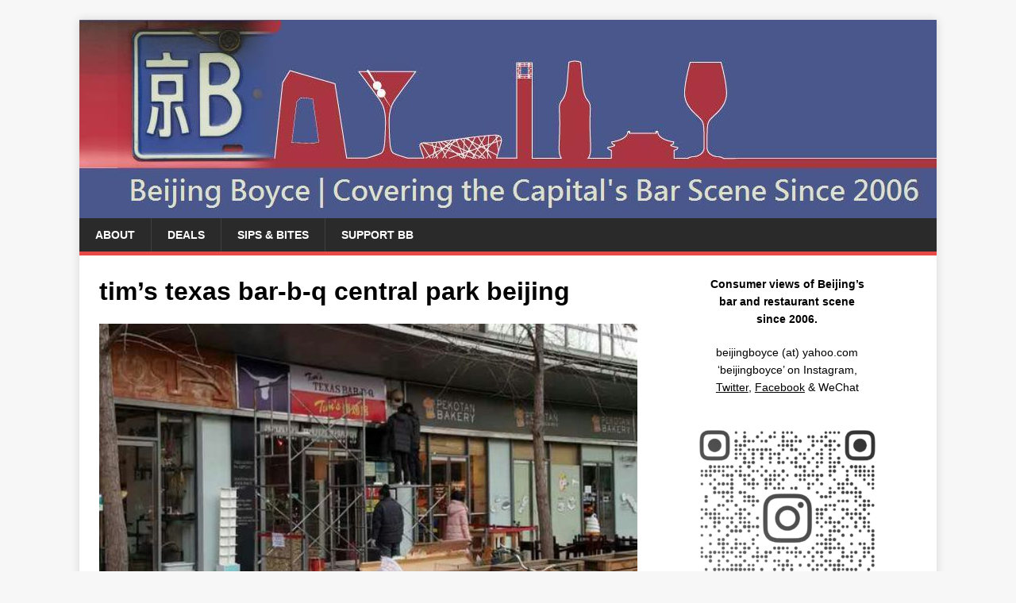

--- FILE ---
content_type: text/html; charset=UTF-8
request_url: http://beijingboyce.com/2016/02/02/sips-bites-bungalow-ramo-chao-orchid-flo-en-vain-and-tims/tims-texas-bar-b-q-central-park-beijing/
body_size: 11067
content:
<!DOCTYPE html><html class="no-js" lang="en-US"><head><meta charset="UTF-8"><meta name="viewport" content="width=device-width, initial-scale=1.0"><link rel="profile" href="http://gmpg.org/xfn/11" /><meta name='robots' content='index, follow, max-image-preview:large, max-snippet:-1, max-video-preview:-1' /><link media="all" href="http://beijingboyce.com/wp-content/cache/autoptimize/css/autoptimize_54e2240ec12ef1302834b5c7d57af59f.css" rel="stylesheet"><title>tim&#039;s texas bar-b-q central park beijing - Beijing Boyce</title><link rel="canonical" href="http://beijingboyce.com/2016/02/02/sips-bites-bungalow-ramo-chao-orchid-flo-en-vain-and-tims/tims-texas-bar-b-q-central-park-beijing/" /><meta property="og:locale" content="en_US" /><meta property="og:type" content="article" /><meta property="og:title" content="tim&#039;s texas bar-b-q central park beijing - Beijing Boyce" /><meta property="og:url" content="http://beijingboyce.com/2016/02/02/sips-bites-bungalow-ramo-chao-orchid-flo-en-vain-and-tims/tims-texas-bar-b-q-central-park-beijing/" /><meta property="og:site_name" content="Beijing Boyce" /><meta property="article:publisher" content="http://facebook.com/beijing.boyce" /><meta property="og:image" content="http://beijingboyce.com/2016/02/02/sips-bites-bungalow-ramo-chao-orchid-flo-en-vain-and-tims/tims-texas-bar-b-q-central-park-beijing" /><meta property="og:image:width" content="560" /><meta property="og:image:height" content="363" /><meta property="og:image:type" content="image/jpeg" /><meta name="twitter:card" content="summary_large_image" /><meta name="twitter:site" content="@beijingboyce" /> <script type="application/ld+json" class="yoast-schema-graph">{"@context":"https://schema.org","@graph":[{"@type":"WebPage","@id":"http://beijingboyce.com/2016/02/02/sips-bites-bungalow-ramo-chao-orchid-flo-en-vain-and-tims/tims-texas-bar-b-q-central-park-beijing/","url":"http://beijingboyce.com/2016/02/02/sips-bites-bungalow-ramo-chao-orchid-flo-en-vain-and-tims/tims-texas-bar-b-q-central-park-beijing/","name":"tim's texas bar-b-q central park beijing - Beijing Boyce","isPartOf":{"@id":"http://beijingboyce.com/#website"},"primaryImageOfPage":{"@id":"http://beijingboyce.com/2016/02/02/sips-bites-bungalow-ramo-chao-orchid-flo-en-vain-and-tims/tims-texas-bar-b-q-central-park-beijing/#primaryimage"},"image":{"@id":"http://beijingboyce.com/2016/02/02/sips-bites-bungalow-ramo-chao-orchid-flo-en-vain-and-tims/tims-texas-bar-b-q-central-park-beijing/#primaryimage"},"thumbnailUrl":"http://beijingboyce.com/wp-content/uploads/2016/02/tims-texas-bar-b-q-central-park-beijing.jpg","datePublished":"2016-02-02T09:05:53+00:00","breadcrumb":{"@id":"http://beijingboyce.com/2016/02/02/sips-bites-bungalow-ramo-chao-orchid-flo-en-vain-and-tims/tims-texas-bar-b-q-central-park-beijing/#breadcrumb"},"inLanguage":"en-US","potentialAction":[{"@type":"ReadAction","target":["http://beijingboyce.com/2016/02/02/sips-bites-bungalow-ramo-chao-orchid-flo-en-vain-and-tims/tims-texas-bar-b-q-central-park-beijing/"]}]},{"@type":"ImageObject","inLanguage":"en-US","@id":"http://beijingboyce.com/2016/02/02/sips-bites-bungalow-ramo-chao-orchid-flo-en-vain-and-tims/tims-texas-bar-b-q-central-park-beijing/#primaryimage","url":"http://beijingboyce.com/wp-content/uploads/2016/02/tims-texas-bar-b-q-central-park-beijing.jpg","contentUrl":"http://beijingboyce.com/wp-content/uploads/2016/02/tims-texas-bar-b-q-central-park-beijing.jpg","width":560,"height":363},{"@type":"BreadcrumbList","@id":"http://beijingboyce.com/2016/02/02/sips-bites-bungalow-ramo-chao-orchid-flo-en-vain-and-tims/tims-texas-bar-b-q-central-park-beijing/#breadcrumb","itemListElement":[{"@type":"ListItem","position":1,"name":"Home","item":"http://beijingboyce.com/"},{"@type":"ListItem","position":2,"name":"Sips &#038; Bites | Bungalow, Ramo, CHAO, Orchid, Flo, En Vain and Tim&#8217;s","item":"http://beijingboyce.com/2016/02/02/sips-bites-bungalow-ramo-chao-orchid-flo-en-vain-and-tims/"},{"@type":"ListItem","position":3,"name":"tim&#8217;s texas bar-b-q central park beijing"}]},{"@type":"WebSite","@id":"http://beijingboyce.com/#website","url":"http://beijingboyce.com/","name":"Beijing Boyce","description":"Bar &amp; Restaurant Coverage Since 2006","potentialAction":[{"@type":"SearchAction","target":{"@type":"EntryPoint","urlTemplate":"http://beijingboyce.com/?s={search_term_string}"},"query-input":{"@type":"PropertyValueSpecification","valueRequired":true,"valueName":"search_term_string"}}],"inLanguage":"en-US"}]}</script> <link rel='dns-prefetch' href='//www.googletagmanager.com' /><link rel="alternate" type="application/rss+xml" title="Beijing Boyce &raquo; Feed" href="http://beijingboyce.com/feed/" /><link rel="alternate" type="application/rss+xml" title="Beijing Boyce &raquo; Comments Feed" href="http://beijingboyce.com/comments/feed/" /><link rel="alternate" type="application/rss+xml" title="Beijing Boyce &raquo; tim&#8217;s texas bar-b-q central park beijing Comments Feed" href="http://beijingboyce.com/2016/02/02/sips-bites-bungalow-ramo-chao-orchid-flo-en-vain-and-tims/tims-texas-bar-b-q-central-park-beijing/feed/" /><link rel="alternate" title="oEmbed (JSON)" type="application/json+oembed" href="http://beijingboyce.com/wp-json/oembed/1.0/embed?url=http%3A%2F%2Fbeijingboyce.com%2F2016%2F02%2F02%2Fsips-bites-bungalow-ramo-chao-orchid-flo-en-vain-and-tims%2Ftims-texas-bar-b-q-central-park-beijing%2F" /><link rel="alternate" title="oEmbed (XML)" type="text/xml+oembed" href="http://beijingboyce.com/wp-json/oembed/1.0/embed?url=http%3A%2F%2Fbeijingboyce.com%2F2016%2F02%2F02%2Fsips-bites-bungalow-ramo-chao-orchid-flo-en-vain-and-tims%2Ftims-texas-bar-b-q-central-park-beijing%2F&#038;format=xml" /><link rel='stylesheet' id='dashicons-css' href='http://beijingboyce.com/wp-includes/css/dashicons.min.css?ver=6.9' type='text/css' media='all' /> <script type="text/javascript" src="http://beijingboyce.com/wp-includes/js/jquery/jquery.min.js?ver=3.7.1" id="jquery-core-js"></script> <script type="text/javascript" src="http://beijingboyce.com/wp-includes/js/dist/dom-ready.min.js?ver=f77871ff7694fffea381" id="wp-dom-ready-js"></script> <script type="text/javascript" src="http://beijingboyce.com/wp-includes/js/dist/hooks.min.js?ver=dd5603f07f9220ed27f1" id="wp-hooks-js"></script> <script type="text/javascript" src="http://beijingboyce.com/wp-includes/js/dist/i18n.min.js?ver=c26c3dc7bed366793375" id="wp-i18n-js"></script> <script type="text/javascript" src="http://beijingboyce.com/wp-includes/js/dist/a11y.min.js?ver=cb460b4676c94bd228ed" id="wp-a11y-js"></script> <script type="text/javascript" id="wunderground-widget-js-extra">var WuWidget = {"apiKey":"3ffab52910ec1a0e","_wpnonce":"dbf1b1224a","ajaxurl":"http://beijingboyce.com/wp-admin/admin-ajax.php","is_admin":"","subdomain":"www"};
var WuWidget = {"apiKey":"3ffab52910ec1a0e","_wpnonce":"dbf1b1224a","ajaxurl":"http://beijingboyce.com/wp-admin/admin-ajax.php","is_admin":"","subdomain":"www"};
//# sourceURL=wunderground-widget-js-extra</script> <script type="text/javascript" id="quotescollection-js-extra">var quotescollectionAjax = {"ajaxUrl":"http://beijingboyce.com/wp-admin/admin-ajax.php","nonce":"7c2f054586","nextQuote":"Next quote \u00bb","loading":"Loading...","error":"Error getting quote","autoRefreshMax":"20","autoRefreshCount":"0"};
//# sourceURL=quotescollection-js-extra</script> 
 <script type="text/javascript" src="https://www.googletagmanager.com/gtag/js?id=GT-57ZVNQW" id="google_gtagjs-js" async></script> <link rel="https://api.w.org/" href="http://beijingboyce.com/wp-json/" /><link rel="alternate" title="JSON" type="application/json" href="http://beijingboyce.com/wp-json/wp/v2/media/2144" /><link rel="EditURI" type="application/rsd+xml" title="RSD" href="http://beijingboyce.com/xmlrpc.php?rsd" /><meta name="generator" content="WordPress 6.9" /><link rel='shortlink' href='http://beijingboyce.com/?p=2144' /><meta name="generator" content="Site Kit by Google 1.168.0" /> <!--[if lt IE 9]><link rel="stylesheet" href="http://beijingboyce.com/wp-content/plugins/lightweight-grid-columns/css/ie.min.css" /> <![endif]--> <!--[if lt IE 9]> <script src="http://beijingboyce.com/wp-content/themes/mh-magazine-lite/js/css3-mediaqueries.js"></script> <![endif]--><meta name="google-adsense-platform-account" content="ca-host-pub-2644536267352236"><meta name="google-adsense-platform-domain" content="sitekit.withgoogle.com"><link rel="icon" href="http://beijingboyce.com/wp-content/uploads/2015/12/cropped-boyce-license-plate-150x150.jpg" sizes="32x32" /><link rel="icon" href="http://beijingboyce.com/wp-content/uploads/2015/12/cropped-boyce-license-plate-300x300.jpg" sizes="192x192" /><link rel="apple-touch-icon" href="http://beijingboyce.com/wp-content/uploads/2015/12/cropped-boyce-license-plate-300x300.jpg" /><meta name="msapplication-TileImage" content="http://beijingboyce.com/wp-content/uploads/2015/12/cropped-boyce-license-plate-300x300.jpg" /> <script src="http://beijingboyce.com/wp-content/cache/autoptimize/js/autoptimize_6e77db0d3eed233e9d4e6fba5d6d9086.js"></script></head><body id="mh-mobile" class="attachment wp-singular attachment-template-default single single-attachment postid-2144 attachmentid-2144 attachment-jpeg wp-theme-mh-magazine-lite mh-right-sb" itemscope="itemscope" itemtype="https://schema.org/WebPage"><div class="mh-container mh-container-outer"><div class="mh-header-mobile-nav mh-clearfix"></div><header class="mh-header" itemscope="itemscope" itemtype="https://schema.org/WPHeader"><div class="mh-container mh-container-inner mh-row mh-clearfix"><div class="mh-custom-header mh-clearfix"> <a class="mh-header-image-link" href="http://beijingboyce.com/" title="Beijing Boyce" rel="home"> <img class="mh-header-image" src="http://beijingboyce.com/wp-content/uploads/2017/12/beijing-boyce-blog-skyline-banner-1080-250-1.jpg" height="250" width="1080" alt="Beijing Boyce" /> </a></div></div><div class="mh-main-nav-wrap"><nav class="mh-navigation mh-main-nav mh-container mh-container-inner mh-clearfix" itemscope="itemscope" itemtype="https://schema.org/SiteNavigationElement"><div class="menu"><ul><li class="page_item page-item-1438"><a href="http://beijingboyce.com/about/">About</a></li><li class="page_item page-item-12501"><a href="http://beijingboyce.com/deals/">Deals</a></li><li class="page_item page-item-12443"><a href="http://beijingboyce.com/sips-and-bites/">Sips &#038; Bites</a></li><li class="page_item page-item-1525"><a href="http://beijingboyce.com/support/">Support BB</a></li></ul></div></nav></div></header><div class="mh-wrapper mh-clearfix"><div id="main-content" class="mh-content" role="main"><article id="post-2144" class="post-2144 attachment type-attachment status-inherit hentry"><header class="entry-header"><h1 class="entry-title">tim&#8217;s texas bar-b-q central park beijing</h1></header><figure class="entry-thumbnail"> <a href="http://beijingboyce.com/wp-content/uploads/2016/02/tims-texas-bar-b-q-central-park-beijing.jpg" title="tim&#8217;s texas bar-b-q central park beijing" rel="attachment" target="_blank"> <img src="http://beijingboyce.com/wp-content/uploads/2016/02/tims-texas-bar-b-q-central-park-beijing.jpg" width="560" height="363" class="attachment-medium" alt="tim&#8217;s texas bar-b-q central park beijing" /> </a></figure></article><nav class="mh-post-nav mh-row mh-clearfix" itemscope="itemscope" itemtype="https://schema.org/SiteNavigationElement"><div class="mh-col-1-2 mh-post-nav-item mh-post-nav-prev"> <a href="http://beijingboyce.com/2016/02/02/sips-bites-bungalow-ramo-chao-orchid-flo-en-vain-and-tims/"><span>Back to article</span></a></div><div class="mh-col-1-2 mh-post-nav-item mh-post-nav-next"></div></nav><h4 id="mh-comments" class="mh-widget-title mh-comment-form-title"> <span class="mh-widget-title-inner"> Be the first to comment </span></h4><div id="respond" class="comment-respond"><h3 id="reply-title" class="comment-reply-title">Leave a Reply</h3><form action="http://beijingboyce.com/wp-comments-post.php" method="post" id="commentform" class="comment-form"><p class="comment-notes">Your email address will not be published.</p><p class="comment-form-comment"><label for="comment">Comment</label><br/><textarea id="comment" name="comment" cols="45" rows="5" aria-required="true"></textarea></p><p class="comment-form-author"><label for="author">Name </label><span class="required">*</span><br/><input id="author" name="author" type="text" value="" size="30" aria-required='true' /></p><p class="comment-form-email"><label for="email">Email </label><span class="required">*</span><br/><input id="email" name="email" type="text" value="" size="30" aria-required='true' /></p><p class="comment-form-url"><label for="url">Website</label><br/><input id="url" name="url" type="text" value="" size="30" /></p><p class="comment-form-cookies-consent"><input id="wp-comment-cookies-consent" name="wp-comment-cookies-consent" type="checkbox" value="yes" /><label for="wp-comment-cookies-consent">Save my name, email, and website in this browser for the next time I comment.</label></p><p class="form-submit"><input name="submit" type="submit" id="submit" class="submit" value="Post Comment" /> <input type='hidden' name='comment_post_ID' value='2144' id='comment_post_ID' /> <input type='hidden' name='comment_parent' id='comment_parent' value='0' /></p><p style="display: none;"><input type="hidden" id="akismet_comment_nonce" name="akismet_comment_nonce" value="3c3370a2e9" /></p><p style="display: none !important;" class="akismet-fields-container" data-prefix="ak_"><label>&#916;<textarea name="ak_hp_textarea" cols="45" rows="8" maxlength="100"></textarea></label><input type="hidden" id="ak_js_1" name="ak_js" value="216"/></p></form></div></div><aside class="mh-widget-col-1 mh-sidebar" itemscope="itemscope" itemtype="https://schema.org/WPSideBar"><div id="text-28" class="mh-widget widget_text"><div class="textwidget"><p style="text-align: center;"><strong>Consumer views of Beijing&#8217;s</strong><br /> <strong>bar and restaurant scene</strong><br /> <strong>since 2006.</strong></p><p style="text-align: center;">beijingboyce (at) yahoo.com<br /> &#8216;beijingboyce&#8217; on <a href="https://www.instagram.com/beijingboyce/">Instagram</a>,<br /> <a href="https://twitter.com/beijingboyce"><span style="text-decoration: underline;">Twitter</span></a>, <a href="https://www.facebook.com/beijing.boyce"><span style="text-decoration: underline;">Facebook</span></a> &amp; WeChat</p><p style="text-align: center;"><img loading="lazy" decoding="async" class="aligncenter wp-image-12062 size-medium" src="http://beijingboyce.com/wp-content/uploads/2022/03/beijingboyce_qr-1-276x300.png" alt="" width="276" height="300" srcset="http://beijingboyce.com/wp-content/uploads/2022/03/beijingboyce_qr-1-276x300.png 276w, http://beijingboyce.com/wp-content/uploads/2022/03/beijingboyce_qr-1-943x1024.png 943w, http://beijingboyce.com/wp-content/uploads/2022/03/beijingboyce_qr-1.png 1275w" sizes="auto, (max-width: 276px) 100vw, 276px" /></p><p style="text-align: center;">Support BB via <a href="https://i2.wp.com/www.grapewallofchina.com/wp-content/uploads/2018/09/grape-wall-of-china-wechat-pay-2.png"><span style="text-decoration: underline;">WeChat</span></a>, <a href="http://beijingboyce.com/wp-content/uploads/2023/02/1675395166514.jpg">Alipay</a> or <a href="https://www.paypal.me/beijingboyce?locale.x=en_US"><span style="text-decoration: underline;">PayPal</span></a>.</p></div></div><div id="text-89" class="mh-widget widget_text"><h4 class="mh-widget-title"><span class="mh-widget-title-inner">Recent Posts</span></h4><div class="textwidget"></div></div><div id="mh_slider_hp-3" class="mh-widget mh_slider_hp"><div id="mh-slider-2575" class="flexslider mh-slider-widget mh-slider-normal"><ul class="slides"><li class="mh-slider-item"><article class="post-12589"> <a href="http://beijingboyce.com/2025/12/25/merry-christmas-from-beijing/" title="Merry Christmas from Beijing!"><img class="mh-image-placeholder" src="http://beijingboyce.com/wp-content/themes/mh-magazine-lite/images/placeholder-content.png" alt="No Image" /> </a><div class="mh-slider-caption"><div class="mh-slider-content"> <a href="http://beijingboyce.com/2025/12/25/merry-christmas-from-beijing/" title="Merry Christmas from Beijing!"><h2 class="mh-slider-title"> Merry Christmas from Beijing!</h2> </a><div class="mh-slider-excerpt"><div class="mh-excerpt"><p>Greetings from Beijing! It&#8217;s been ages since my last update, but the BB mission remains active—check out the video below of a recent snowy walk in the Drum Tower, Bell Tower and Houhai areas. The <a class="mh-excerpt-more" href="http://beijingboyce.com/2025/12/25/merry-christmas-from-beijing/" title="Merry Christmas from Beijing!">[&#8230;]</a></p></div></div></div></div></article></li><li class="mh-slider-item"><article class="post-12564"> <a href="http://beijingboyce.com/2024/01/18/the-frank-33-year-beijing-streak-endures-with-new-craft-beer-joint/" title="The Frank! 33-year Beijing streak endures with new craft beer joint"><img width="678" height="381" src="http://beijingboyce.com/wp-content/uploads/2024/01/frank-siegel-2024-january-3-678x381.jpg" class="attachment-mh-magazine-lite-content size-mh-magazine-lite-content wp-post-image" alt="" decoding="async" loading="lazy" srcset="http://beijingboyce.com/wp-content/uploads/2024/01/frank-siegel-2024-january-3-678x381.jpg 678w, http://beijingboyce.com/wp-content/uploads/2024/01/frank-siegel-2024-january-3-300x169.jpg 300w, http://beijingboyce.com/wp-content/uploads/2024/01/frank-siegel-2024-january-3-1024x576.jpg 1024w, http://beijingboyce.com/wp-content/uploads/2024/01/frank-siegel-2024-january-3-1536x865.jpg 1536w, http://beijingboyce.com/wp-content/uploads/2024/01/frank-siegel-2024-january-3-2048x1153.jpg 2048w" sizes="auto, (max-width: 678px) 100vw, 678px" /> </a><div class="mh-slider-caption"><div class="mh-slider-content"> <a href="http://beijingboyce.com/2024/01/18/the-frank-33-year-beijing-streak-endures-with-new-craft-beer-joint/" title="The Frank! 33-year Beijing streak endures with new craft beer joint"><h2 class="mh-slider-title"> The Frank! 33-year Beijing streak endures with new craft beer joint</h2> </a><div class="mh-slider-excerpt"><div class="mh-excerpt"><p>[Update: I went to the soft launch of Sequoia Brewing last night. Good beer, good talk, good times. Opening hours for now will be 6 PM to 11 PM on Thursdays and Fridays.] More than <a class="mh-excerpt-more" href="http://beijingboyce.com/2024/01/18/the-frank-33-year-beijing-streak-endures-with-new-craft-beer-joint/" title="The Frank! 33-year Beijing streak endures with new craft beer joint">[&#8230;]</a></p></div></div></div></div></article></li><li class="mh-slider-item"><article class="post-12551"> <a href="http://beijingboyce.com/2023/09/22/comamos-trb-opens-second-iberico-in-beijing/" title="Comamos! TRB opens second Iberico in Beijing"><img width="678" height="381" src="http://beijingboyce.com/wp-content/uploads/2023/09/iberico-4-678x381.jpg" class="attachment-mh-magazine-lite-content size-mh-magazine-lite-content wp-post-image" alt="" decoding="async" loading="lazy" /> </a><div class="mh-slider-caption"><div class="mh-slider-content"> <a href="http://beijingboyce.com/2023/09/22/comamos-trb-opens-second-iberico-in-beijing/" title="Comamos! TRB opens second Iberico in Beijing"><h2 class="mh-slider-title"> Comamos! TRB opens second Iberico in Beijing</h2> </a><div class="mh-slider-excerpt"><div class="mh-excerpt"><p>Lucky to join the first lunch at Spanish restaurant Iberico, Liangma River edition, nearly 15 years after my first meal at then-new Maison Boulud in Beijing. The connection? Both were opened by the indefatigable Ignace <a class="mh-excerpt-more" href="http://beijingboyce.com/2023/09/22/comamos-trb-opens-second-iberico-in-beijing/" title="Comamos! TRB opens second Iberico in Beijing">[&#8230;]</a></p></div></div></div></div></article></li><li class="mh-slider-item"><article class="post-12371"> <a href="http://beijingboyce.com/2023/09/08/sips-bites/" title="Sips &#038; Bites"><img class="mh-image-placeholder" src="http://beijingboyce.com/wp-content/themes/mh-magazine-lite/images/placeholder-content.png" alt="No Image" /> </a><div class="mh-slider-caption"><div class="mh-slider-content"> <a href="http://beijingboyce.com/2023/09/08/sips-bites/" title="Sips &#038; Bites"><h2 class="mh-slider-title"> Sips &#038; Bites</h2> </a><div class="mh-slider-excerpt"><div class="mh-excerpt"><p>[People have asked for ages why I don&#8217;t post more updates. Partly because social media made info so easy to find; and I got busy with projects like World Baijiu Day; and I got a <a class="mh-excerpt-more" href="http://beijingboyce.com/2023/09/08/sips-bites/" title="Sips &#038; Bites">[&#8230;]</a></p></div></div></div></div></article></li><li class="mh-slider-item"><article class="post-12305"> <a href="http://beijingboyce.com/2023/02/03/nali-patio-the-final-countdown-is-on/" title="Nali Patio | The Final Countdown"><img width="448" height="336" src="http://beijingboyce.com/wp-content/uploads/2023/02/nali-fideua.jpg" class="attachment-mh-magazine-lite-content size-mh-magazine-lite-content wp-post-image" alt="" decoding="async" loading="lazy" srcset="http://beijingboyce.com/wp-content/uploads/2023/02/nali-fideua.jpg 448w, http://beijingboyce.com/wp-content/uploads/2023/02/nali-fideua-300x225.jpg 300w, http://beijingboyce.com/wp-content/uploads/2023/02/nali-fideua-326x245.jpg 326w, http://beijingboyce.com/wp-content/uploads/2023/02/nali-fideua-80x60.jpg 80w" sizes="auto, (max-width: 448px) 100vw, 448px" /> </a><div class="mh-slider-caption"><div class="mh-slider-content"> <a href="http://beijingboyce.com/2023/02/03/nali-patio-the-final-countdown-is-on/" title="Nali Patio | The Final Countdown"><h2 class="mh-slider-title"> Nali Patio | The Final Countdown</h2> </a><div class="mh-slider-excerpt"><div class="mh-excerpt"><p>The end is nigh for Nali Patio, say four sources who are involved in this Sanlitun food hub and expect to end operations there in late June at the latest. Several also expect the landlord <a class="mh-excerpt-more" href="http://beijingboyce.com/2023/02/03/nali-patio-the-final-countdown-is-on/" title="Nali Patio | The Final Countdown">[&#8230;]</a></p></div></div></div></div></article></li><li class="mh-slider-item"><article class="post-12343"> <a href="http://beijingboyce.com/2023/02/03/beijing-traditional-snack-gezhi-is-tasty-on-its-own-or-in-yogurt/" title="Creak Show | Beijing&#8217;s Crispy Crunchy Snack"><img width="678" height="381" src="http://beijingboyce.com/wp-content/uploads/2023/02/1669925168111-678x381.jpg" class="attachment-mh-magazine-lite-content size-mh-magazine-lite-content wp-post-image" alt="" decoding="async" loading="lazy" /> </a><div class="mh-slider-caption"><div class="mh-slider-content"> <a href="http://beijingboyce.com/2023/02/03/beijing-traditional-snack-gezhi-is-tasty-on-its-own-or-in-yogurt/" title="Creak Show | Beijing&#8217;s Crispy Crunchy Snack"><h2 class="mh-slider-title"> Creak Show | Beijing&#8217;s Crispy Crunchy Snack</h2> </a><div class="mh-slider-excerpt"><div class="mh-excerpt"><p>Crispy, crunchy and&#8230; creaky? The traditional Beijing snack gēzhi 咯吱 lives up to its name given it literally means &#8216;creak&#8217;. The sensation you get if you pop a piece in your mouth and crush its <a class="mh-excerpt-more" href="http://beijingboyce.com/2023/02/03/beijing-traditional-snack-gezhi-is-tasty-on-its-own-or-in-yogurt/" title="Creak Show | Beijing&#8217;s Crispy Crunchy Snack">[&#8230;]</a></p></div></div></div></div></article></li><li class="mh-slider-item"><article class="post-12344"> <a href="http://beijingboyce.com/2023/02/03/beijing-breakfast-what-5-%e5%85%8336-gets-at-mcdonalds/" title="Beijing breakfast | What $5 / 元36 gets at McDonald&#8217;s"><img width="678" height="381" src="http://beijingboyce.com/wp-content/uploads/2023/02/1675305217110-678x381.jpg" class="attachment-mh-magazine-lite-content size-mh-magazine-lite-content wp-post-image" alt="" decoding="async" loading="lazy" /> </a><div class="mh-slider-caption"><div class="mh-slider-content"> <a href="http://beijingboyce.com/2023/02/03/beijing-breakfast-what-5-%e5%85%8336-gets-at-mcdonalds/" title="Beijing breakfast | What $5 / 元36 gets at McDonald&#8217;s"><h2 class="mh-slider-title"> Beijing breakfast | What $5 / 元36 gets at McDonald&#8217;s</h2> </a><div class="mh-slider-excerpt"><div class="mh-excerpt"><p>My local mom &#8216;n&#8217; pop breakfast joint, my go-to for jiaozi (dumplings), baozi (steamed buns), tea eggs and youtiao (deep-fried dough sticks), has been closed almost a month&#8211;I&#8217;m hoping the owners are simply on an <a class="mh-excerpt-more" href="http://beijingboyce.com/2023/02/03/beijing-breakfast-what-5-%e5%85%8336-gets-at-mcdonalds/" title="Beijing breakfast | What $5 / 元36 gets at McDonald&#8217;s">[&#8230;]</a></p></div></div></div></div></article></li><li class="mh-slider-item"><article class="post-12307"> <a href="http://beijingboyce.com/2023/02/03/the-rug-schnitzel-shan-tops-new-brunch-menu/" title="The Rug | Schnitzel Shan tops new brunch menu"><img width="678" height="381" src="http://beijingboyce.com/wp-content/uploads/2023/01/beijing-boyce-2022-november-sanlitun-home-plate-the-rug-2-678x381.jpg" class="attachment-mh-magazine-lite-content size-mh-magazine-lite-content wp-post-image" alt="" decoding="async" loading="lazy" /> </a><div class="mh-slider-caption"><div class="mh-slider-content"> <a href="http://beijingboyce.com/2023/02/03/the-rug-schnitzel-shan-tops-new-brunch-menu/" title="The Rug | Schnitzel Shan tops new brunch menu"><h2 class="mh-slider-title"> The Rug | Schnitzel Shan tops new brunch menu</h2> </a><div class="mh-slider-excerpt"><div class="mh-excerpt"><p>A final Year of the Tiger lunch at The Rug—featuring two new dishes and two oldies but goodies—with old Canuck friend Bon S. Peel. Newcomers first: The &#8220;Double-Cheese Chicken Schnitzel&#8221; feels destined to be a <a class="mh-excerpt-more" href="http://beijingboyce.com/2023/02/03/the-rug-schnitzel-shan-tops-new-brunch-menu/" title="The Rug | Schnitzel Shan tops new brunch menu">[&#8230;]</a></p></div></div></div></div></article></li></ul></div></div><div id="search-2" class="mh-widget widget_search"><h4 class="mh-widget-title"><span class="mh-widget-title-inner">Search</span></h4><form role="search" method="get" class="search-form" action="http://beijingboyce.com/"> <label> <span class="screen-reader-text">Search for:</span> <input type="search" class="search-field" placeholder="Search &hellip;" value="" name="s" /> </label> <input type="submit" class="search-submit" value="Search" /></form></div><div id="text-88" class="mh-widget widget_text"><h4 class="mh-widget-title"><span class="mh-widget-title-inner">Special Sections</span></h4><div class="textwidget"><p><a href="http://beijingboyce.com/food-deals/"><img decoding="async" class="aligncenter" src="http://beijingboyce.com/wp-content/uploads/2017/12/beijing-boyce-blog-skyline-banner-food-deals.jpg" /></a></p><hr /><p><a href="http://beijingboyce.com/drinks-deals/"><img decoding="async" class="aligncenter" src="http://beijingboyce.com/wp-content/uploads/2017/12/beijing-boyce-blog-skyline-banner-drink-deals.jpg" /></a></p></div></div><div id="block-3" class="mh-widget widget_block widget_text"><p class="has-text-align-center has-black-color has-text-color has-large-font-size"><strong>SIBLING SITES</strong></p></div><div id="rss-4" class="mh-widget widget_rss"><h4 class="mh-widget-title"><span class="mh-widget-title-inner"><a class="rsswidget rss-widget-feed" href="http://www.worldbaijiuday.com/feed/"><img class="rss-widget-icon" style="border:0" width="14" height="14" src="http://beijingboyce.com/wp-includes/images/rss.png" alt="RSS" loading="lazy" /></a> <a class="rsswidget rss-widget-title" href="https://worldbaijiuday.com/">World Baijiu Day</a></span></h4><ul><li><a class='rsswidget' href='https://worldbaijiuday.com/2024/08/06/__trashed/?utm_source=rss&#038;utm_medium=rss&#038;utm_campaign=__trashed'>Marseilles: Bar Dans Les Arbres!</a></li><li><a class='rsswidget' href='https://worldbaijiuday.com/2024/08/06/guangzhou-shenzhen-sanyou/?utm_source=rss&#038;utm_medium=rss&#038;utm_campaign=guangzhou-shenzhen-sanyou'>Guangzhou &amp; Shenzhen: Sanyou!</a></li><li><a class='rsswidget' href='https://worldbaijiuday.com/2024/08/02/press-release-one-week-countdown/?utm_source=rss&#038;utm_medium=rss&#038;utm_campaign=press-release-one-week-countdown'>Press Release: One-Week Countdown!</a></li><li><a class='rsswidget' href='https://worldbaijiuday.com/2024/08/01/london-demon-wise-partners/?utm_source=rss&#038;utm_medium=rss&#038;utm_campaign=london-demon-wise-partners'>London: Demon, Wise &amp; Partners!</a></li><li><a class='rsswidget' href='https://worldbaijiuday.com/2024/07/31/christchurch-victoria-free-house/?utm_source=rss&#038;utm_medium=rss&#038;utm_campaign=christchurch-victoria-free-house'>Christchurch: Victoria Free House!</a></li></ul></div><div id="block-2" class="mh-widget widget_block widget_media_image"><div class="wp-block-image"><figure class="aligncenter size-medium is-resized"><img loading="lazy" decoding="async" src="http://beijingboyce.com/wp-content/uploads/2022/03/worldbaijiuday_qr-2-276x300.png" alt="" class="wp-image-12064" width="276" height="300" srcset="http://beijingboyce.com/wp-content/uploads/2022/03/worldbaijiuday_qr-2-276x300.png 276w, http://beijingboyce.com/wp-content/uploads/2022/03/worldbaijiuday_qr-2-943x1024.png 943w, http://beijingboyce.com/wp-content/uploads/2022/03/worldbaijiuday_qr-2.png 1275w" sizes="auto, (max-width: 276px) 100vw, 276px" /></figure></div></div><div id="rss-2" class="mh-widget widget_rss"><h4 class="mh-widget-title"><span class="mh-widget-title-inner"><a class="rsswidget rss-widget-feed" href="http://www.grapewallofchina.com/feed/"><img class="rss-widget-icon" style="border:0" width="14" height="14" src="http://beijingboyce.com/wp-includes/images/rss.png" alt="RSS" loading="lazy" /></a> <a class="rsswidget rss-widget-title" href="https://www.grapewallofchina.com/">Grape Wall of China</a></span></h4><ul><li><a class='rsswidget' href='https://www.grapewallofchina.com/2025/12/22/q8-quirky-grapes-with-mountain-waves-melvin-li/'>Q&amp;8: Quirky Grapes with Mountain Wave’s Melvin Li</a></li><li><a class='rsswidget' href='https://www.grapewallofchina.com/2025/12/04/on-cloud-wine-feng-jian-high-altitude-grand-crunnan/'>On Cloud Wine: Feng Jian &amp; High-Altitude ‘Grand Crunnan’</a></li><li><a class='rsswidget' href='https://www.grapewallofchina.com/2025/11/21/q8-hamish-williams-on-selling-chinese-wine-in-australia/'>Q&amp;8: Hamish Williams on Selling Chinese Wine in Australia</a></li><li><a class='rsswidget' href='https://www.grapewallofchina.com/2025/11/20/lets-go-crazy-2011-to-2019-kanaan-vertical-tasting/'>Let’s Go ‘Crazy’! 2011 to 2019 Kanaan Vertical Tasting</a></li><li><a class='rsswidget' href='https://www.grapewallofchina.com/2025/11/20/brain-teaser-how-much-is-this-rare-chinese-wine-worth/'>Brain Teaser: How Much Is This Rare Chinese Wine Worth?</a></li></ul></div><div id="rss-3" class="mh-widget widget_rss"><h4 class="mh-widget-title"><span class="mh-widget-title-inner"><a class="rsswidget rss-widget-feed" href="http://www.maovember.com/feed/"><img class="rss-widget-icon" style="border:0" width="14" height="14" src="http://beijingboyce.com/wp-includes/images/rss.png" alt="RSS" loading="lazy" /></a> <a class="rsswidget rss-widget-title" href="http://www.maovember.com/">Maovember</a></span></h4><ul><li><a class='rsswidget' href='http://www.maovember.com/2022/11/04/walk-stars-join-the-ritan-park-mao-a-thon/'>Walk Stars! Join the Ritan Park Mao-a-Thon</a></li><li><a class='rsswidget' href='http://www.maovember.com/2022/11/03/835/'>Untitled</a></li><li><a class='rsswidget' href='http://www.maovember.com/2022/11/02/paws-for-a-cause-sixth-annual-dog-pub-crawl/'>Paws for a Cause | Sixth Annual Dog Pub Crawl</a></li><li><a class='rsswidget' href='http://www.maovember.com/2022/11/02/maovember-the-tenth/'>Maovember the Tenth!</a></li><li><a class='rsswidget' href='http://www.maovember.com/2022/11/02/school-report-maovember-2021-donation-update/'>School Report! Maovember 2021 Donation Update</a></li></ul></div><div id="pages-3" class="mh-widget widget_pages"><h4 class="mh-widget-title"><span class="mh-widget-title-inner">Pages</span></h4><ul><li class="page_item page-item-1438"><a href="http://beijingboyce.com/about/">About</a></li><li class="page_item page-item-12501"><a href="http://beijingboyce.com/deals/">Deals</a></li><li class="page_item page-item-12443"><a href="http://beijingboyce.com/sips-and-bites/">Sips &#038; Bites</a></li><li class="page_item page-item-1525"><a href="http://beijingboyce.com/support/">Support BB</a></li></ul></div><div id="quotescollection-2" class="mh-widget widget_quotescollection"><h4 class="mh-widget-title"><span class="mh-widget-title-inner">Random 'into a bar' jokes...</span></h4><div class="quotescollection-quote-wrapper" id="w_quotescollection_2"><p>A termite walks into a bar and asks, &#8220;Is the bar tender here?&#8221;</p><script type="text/javascript">var args_w_quotescollection_2 = {"instanceID":"w_quotescollection_2", "currQuoteID":12, "showAuthor":0, "showSource":0, "tags":"", "charLimit":1000, "orderBy":"random", "ajaxRefresh":1, "autoRefresh":0, "dynamicFetch":0, "before":"", "after":"", "beforeAttribution":"&lt;div class=\&quot;attribution\&quot;&gt;&amp;mdash;&amp;nbsp;", "afterAttribution":"&lt;/div&gt;", };
<!--
document.write("<div class=\"navigation\"><div class=\"nav-next\"><a class=\"next-quote-link\" style=\"cursor:pointer;\" onclick=\"quotescollectionRefresh(args_w_quotescollection_2)\">Next quote »</a></div></div>")</script> </div></div><div id="text-96" class="mh-widget widget_text"><h4 class="mh-widget-title"><span class="mh-widget-title-inner">Support</span></h4><div class="textwidget"><p><img loading="lazy" decoding="async" class="aligncenter size-medium wp-image-10246" src="http://beijingboyce.com/wp-content/uploads/2020/04/qr-code-april-2020-website-298x300.jpg" alt="" width="298" height="300" srcset="http://beijingboyce.com/wp-content/uploads/2020/04/qr-code-april-2020-website-298x300.jpg 298w, http://beijingboyce.com/wp-content/uploads/2020/04/qr-code-april-2020-website-150x150.jpg 150w, http://beijingboyce.com/wp-content/uploads/2020/04/qr-code-april-2020-website.jpg 496w" sizes="auto, (max-width: 298px) 100vw, 298px" /></p><p>If this site helped you find new bars, restaurants, foods and drinks, or saved you money with deals <a href="http://&lt;a href=&quot;http://beijingboyce.com/food-deals/">here</a> or <a href="http://beijingboyce.com/drinks-deals/">here</a>, please help cover hosting and other costs via <a href="https://i2.wp.com/www.grapewallofchina.com/wp-content/uploads/2018/09/grape-wall-of-china-wechat-pay-2.png">WeChat</a> or <a href="https://www.paypal.me/beijingboyce?locale.x=en_US">PayPal</a>.</p></div></div></aside></div><footer class="mh-footer" itemscope="itemscope" itemtype="https://schema.org/WPFooter"><div class="mh-container mh-container-inner mh-footer-widgets mh-row mh-clearfix"><div class="mh-col-1-3 mh-widget-col-1 mh-footer-3-cols  mh-footer-area mh-footer-1"><div id="categories-2" class="mh-footer-widget widget_categories"><h6 class="mh-widget-title mh-footer-widget-title"><span class="mh-widget-title-inner mh-footer-widget-title-inner">Categories</span></h6><ul><li class="cat-item cat-item-18"><a href="http://beijingboyce.com/category/beijing-bar-restaurant-diaspora/">Beijing bar &amp; restaurant diaspora</a></li><li class="cat-item cat-item-332"><a href="http://beijingboyce.com/category/beijing-olympics-flashback/">Beijing Olympics Flashback</a></li><li class="cat-item cat-item-13"><a href="http://beijingboyce.com/category/flashback-photos/">Flashback Photos</a></li><li class="cat-item cat-item-15"><a href="http://beijingboyce.com/category/give-a-crap-report/">Give a Crap Report</a></li><li class="cat-item cat-item-297"><a href="http://beijingboyce.com/category/grape-wall-of-china/">Grape Wall of China</a></li><li class="cat-item cat-item-296"><a href="http://beijingboyce.com/category/happy-hours-more/">Happy Hours &amp; More</a></li><li class="cat-item cat-item-254"><a href="http://beijingboyce.com/category/headlines/">Headlines</a></li><li class="cat-item cat-item-298"><a href="http://beijingboyce.com/category/maovember/">Maovember</a></li><li class="cat-item cat-item-372"><a href="http://beijingboyce.com/category/mapo-tofu/">Mapo Tofu</a></li><li class="cat-item cat-item-12"><a href="http://beijingboyce.com/category/must-tries-series/">Must Tries Series</a></li><li class="cat-item cat-item-382"><a href="http://beijingboyce.com/category/q8/">Q&amp;8</a></li><li class="cat-item cat-item-295"><a href="http://beijingboyce.com/category/sips-bites/">Sips &amp; Bites</a></li><li class="cat-item cat-item-199"><a href="http://beijingboyce.com/category/the-bookworm/">The Bookworm</a></li><li class="cat-item cat-item-371"><a href="http://beijingboyce.com/category/the-rug/">The Rug</a></li><li class="cat-item cat-item-1"><a href="http://beijingboyce.com/category/uncategorized/">Uncategorised</a></li><li class="cat-item cat-item-381"><a href="http://beijingboyce.com/category/we-brewery/">WE Brewery</a></li><li class="cat-item cat-item-299"><a href="http://beijingboyce.com/category/world-baijiu-day/">World Baijiu Day</a></li><li class="cat-item cat-item-221"><a href="http://beijingboyce.com/category/%e4%ba%acb-daily/">京B Daily</a></li></ul></div></div><div class="mh-col-1-3 mh-widget-col-1 mh-footer-3-cols  mh-footer-area mh-footer-2"><div id="archives-3" class="mh-footer-widget widget_archive"><h6 class="mh-widget-title mh-footer-widget-title"><span class="mh-widget-title-inner mh-footer-widget-title-inner">Archives</span></h6><ul><li><a href='http://beijingboyce.com/2025/12/'>December 2025</a></li><li><a href='http://beijingboyce.com/2024/01/'>January 2024</a></li><li><a href='http://beijingboyce.com/2023/09/'>September 2023</a></li><li><a href='http://beijingboyce.com/2023/02/'>February 2023</a></li><li><a href='http://beijingboyce.com/2022/11/'>November 2022</a></li><li><a href='http://beijingboyce.com/2022/10/'>October 2022</a></li><li><a href='http://beijingboyce.com/2022/07/'>July 2022</a></li><li><a href='http://beijingboyce.com/2022/05/'>May 2022</a></li><li><a href='http://beijingboyce.com/2022/03/'>March 2022</a></li><li><a href='http://beijingboyce.com/2022/02/'>February 2022</a></li><li><a href='http://beijingboyce.com/2022/01/'>January 2022</a></li><li><a href='http://beijingboyce.com/2021/12/'>December 2021</a></li><li><a href='http://beijingboyce.com/2021/11/'>November 2021</a></li><li><a href='http://beijingboyce.com/2021/10/'>October 2021</a></li><li><a href='http://beijingboyce.com/2021/07/'>July 2021</a></li><li><a href='http://beijingboyce.com/2021/06/'>June 2021</a></li><li><a href='http://beijingboyce.com/2021/03/'>March 2021</a></li><li><a href='http://beijingboyce.com/2020/12/'>December 2020</a></li><li><a href='http://beijingboyce.com/2020/10/'>October 2020</a></li><li><a href='http://beijingboyce.com/2020/09/'>September 2020</a></li><li><a href='http://beijingboyce.com/2020/08/'>August 2020</a></li><li><a href='http://beijingboyce.com/2020/07/'>July 2020</a></li><li><a href='http://beijingboyce.com/2020/06/'>June 2020</a></li><li><a href='http://beijingboyce.com/2020/05/'>May 2020</a></li><li><a href='http://beijingboyce.com/2020/04/'>April 2020</a></li><li><a href='http://beijingboyce.com/2020/03/'>March 2020</a></li><li><a href='http://beijingboyce.com/2020/02/'>February 2020</a></li><li><a href='http://beijingboyce.com/2020/01/'>January 2020</a></li><li><a href='http://beijingboyce.com/2019/12/'>December 2019</a></li><li><a href='http://beijingboyce.com/2019/11/'>November 2019</a></li><li><a href='http://beijingboyce.com/2019/10/'>October 2019</a></li><li><a href='http://beijingboyce.com/2019/09/'>September 2019</a></li><li><a href='http://beijingboyce.com/2019/08/'>August 2019</a></li><li><a href='http://beijingboyce.com/2019/07/'>July 2019</a></li><li><a href='http://beijingboyce.com/2019/06/'>June 2019</a></li><li><a href='http://beijingboyce.com/2019/05/'>May 2019</a></li><li><a href='http://beijingboyce.com/2019/04/'>April 2019</a></li><li><a href='http://beijingboyce.com/2019/03/'>March 2019</a></li><li><a href='http://beijingboyce.com/2019/02/'>February 2019</a></li><li><a href='http://beijingboyce.com/2018/12/'>December 2018</a></li><li><a href='http://beijingboyce.com/2018/11/'>November 2018</a></li><li><a href='http://beijingboyce.com/2018/10/'>October 2018</a></li><li><a href='http://beijingboyce.com/2018/09/'>September 2018</a></li><li><a href='http://beijingboyce.com/2018/08/'>August 2018</a></li><li><a href='http://beijingboyce.com/2018/07/'>July 2018</a></li><li><a href='http://beijingboyce.com/2018/06/'>June 2018</a></li><li><a href='http://beijingboyce.com/2018/05/'>May 2018</a></li><li><a href='http://beijingboyce.com/2018/04/'>April 2018</a></li><li><a href='http://beijingboyce.com/2018/03/'>March 2018</a></li><li><a href='http://beijingboyce.com/2018/02/'>February 2018</a></li><li><a href='http://beijingboyce.com/2018/01/'>January 2018</a></li><li><a href='http://beijingboyce.com/2017/12/'>December 2017</a></li><li><a href='http://beijingboyce.com/2017/11/'>November 2017</a></li><li><a href='http://beijingboyce.com/2017/09/'>September 2017</a></li><li><a href='http://beijingboyce.com/2017/08/'>August 2017</a></li><li><a href='http://beijingboyce.com/2017/07/'>July 2017</a></li><li><a href='http://beijingboyce.com/2017/06/'>June 2017</a></li><li><a href='http://beijingboyce.com/2017/05/'>May 2017</a></li><li><a href='http://beijingboyce.com/2017/04/'>April 2017</a></li><li><a href='http://beijingboyce.com/2017/03/'>March 2017</a></li><li><a href='http://beijingboyce.com/2017/02/'>February 2017</a></li><li><a href='http://beijingboyce.com/2017/01/'>January 2017</a></li><li><a href='http://beijingboyce.com/2016/12/'>December 2016</a></li><li><a href='http://beijingboyce.com/2016/11/'>November 2016</a></li><li><a href='http://beijingboyce.com/2016/10/'>October 2016</a></li><li><a href='http://beijingboyce.com/2016/09/'>September 2016</a></li><li><a href='http://beijingboyce.com/2016/08/'>August 2016</a></li><li><a href='http://beijingboyce.com/2016/07/'>July 2016</a></li><li><a href='http://beijingboyce.com/2016/06/'>June 2016</a></li><li><a href='http://beijingboyce.com/2016/05/'>May 2016</a></li><li><a href='http://beijingboyce.com/2016/04/'>April 2016</a></li><li><a href='http://beijingboyce.com/2016/03/'>March 2016</a></li><li><a href='http://beijingboyce.com/2016/02/'>February 2016</a></li><li><a href='http://beijingboyce.com/2016/01/'>January 2016</a></li><li><a href='http://beijingboyce.com/2015/12/'>December 2015</a></li><li><a href='http://beijingboyce.com/2015/11/'>November 2015</a></li><li><a href='http://beijingboyce.com/2015/10/'>October 2015</a></li><li><a href='http://beijingboyce.com/2015/08/'>August 2015</a></li><li><a href='http://beijingboyce.com/2015/07/'>July 2015</a></li><li><a href='http://beijingboyce.com/2015/06/'>June 2015</a></li><li><a href='http://beijingboyce.com/2015/05/'>May 2015</a></li><li><a href='http://beijingboyce.com/2015/04/'>April 2015</a></li><li><a href='http://beijingboyce.com/2015/03/'>March 2015</a></li><li><a href='http://beijingboyce.com/2015/02/'>February 2015</a></li><li><a href='http://beijingboyce.com/2015/01/'>January 2015</a></li><li><a href='http://beijingboyce.com/1950/01/'>January 1950</a></li></ul></div></div><div class="mh-col-1-3 mh-widget-col-1 mh-footer-3-cols  mh-footer-area mh-footer-3"><div id="pages-4" class="mh-footer-widget widget_pages"><h6 class="mh-widget-title mh-footer-widget-title"><span class="mh-widget-title-inner mh-footer-widget-title-inner">Pages</span></h6><ul><li class="page_item page-item-1438"><a href="http://beijingboyce.com/about/">About</a></li><li class="page_item page-item-12501"><a href="http://beijingboyce.com/deals/">Deals</a></li><li class="page_item page-item-12443"><a href="http://beijingboyce.com/sips-and-bites/">Sips &#038; Bites</a></li><li class="page_item page-item-1525"><a href="http://beijingboyce.com/support/">Support BB</a></li></ul></div></div></div></footer><div class="mh-copyright-wrap"><div class="mh-container mh-container-inner mh-clearfix"><p class="mh-copyright">Copyright &copy; 2026 | WordPress Theme by <a href="https://mhthemes.com/themes/mh-magazine/?utm_source=customer&#038;utm_medium=link&#038;utm_campaign=MH+Magazine+Lite" rel="nofollow">MH Themes</a></p></div></div></div> <script type="speculationrules">{"prefetch":[{"source":"document","where":{"and":[{"href_matches":"/*"},{"not":{"href_matches":["/wp-*.php","/wp-admin/*","/wp-content/uploads/*","/wp-content/*","/wp-content/plugins/*","/wp-content/themes/mh-magazine-lite/*","/*\\?(.+)"]}},{"not":{"selector_matches":"a[rel~=\"nofollow\"]"}},{"not":{"selector_matches":".no-prefetch, .no-prefetch a"}}]},"eagerness":"conservative"}]}</script> <script id="wp-emoji-settings" type="application/json">{"baseUrl":"https://s.w.org/images/core/emoji/17.0.2/72x72/","ext":".png","svgUrl":"https://s.w.org/images/core/emoji/17.0.2/svg/","svgExt":".svg","source":{"concatemoji":"http://beijingboyce.com/wp-includes/js/wp-emoji-release.min.js?ver=6.9"}}</script> <script type="module">/*! This file is auto-generated */
const a=JSON.parse(document.getElementById("wp-emoji-settings").textContent),o=(window._wpemojiSettings=a,"wpEmojiSettingsSupports"),s=["flag","emoji"];function i(e){try{var t={supportTests:e,timestamp:(new Date).valueOf()};sessionStorage.setItem(o,JSON.stringify(t))}catch(e){}}function c(e,t,n){e.clearRect(0,0,e.canvas.width,e.canvas.height),e.fillText(t,0,0);t=new Uint32Array(e.getImageData(0,0,e.canvas.width,e.canvas.height).data);e.clearRect(0,0,e.canvas.width,e.canvas.height),e.fillText(n,0,0);const a=new Uint32Array(e.getImageData(0,0,e.canvas.width,e.canvas.height).data);return t.every((e,t)=>e===a[t])}function p(e,t){e.clearRect(0,0,e.canvas.width,e.canvas.height),e.fillText(t,0,0);var n=e.getImageData(16,16,1,1);for(let e=0;e<n.data.length;e++)if(0!==n.data[e])return!1;return!0}function u(e,t,n,a){switch(t){case"flag":return n(e,"\ud83c\udff3\ufe0f\u200d\u26a7\ufe0f","\ud83c\udff3\ufe0f\u200b\u26a7\ufe0f")?!1:!n(e,"\ud83c\udde8\ud83c\uddf6","\ud83c\udde8\u200b\ud83c\uddf6")&&!n(e,"\ud83c\udff4\udb40\udc67\udb40\udc62\udb40\udc65\udb40\udc6e\udb40\udc67\udb40\udc7f","\ud83c\udff4\u200b\udb40\udc67\u200b\udb40\udc62\u200b\udb40\udc65\u200b\udb40\udc6e\u200b\udb40\udc67\u200b\udb40\udc7f");case"emoji":return!a(e,"\ud83e\u1fac8")}return!1}function f(e,t,n,a){let r;const o=(r="undefined"!=typeof WorkerGlobalScope&&self instanceof WorkerGlobalScope?new OffscreenCanvas(300,150):document.createElement("canvas")).getContext("2d",{willReadFrequently:!0}),s=(o.textBaseline="top",o.font="600 32px Arial",{});return e.forEach(e=>{s[e]=t(o,e,n,a)}),s}function r(e){var t=document.createElement("script");t.src=e,t.defer=!0,document.head.appendChild(t)}a.supports={everything:!0,everythingExceptFlag:!0},new Promise(t=>{let n=function(){try{var e=JSON.parse(sessionStorage.getItem(o));if("object"==typeof e&&"number"==typeof e.timestamp&&(new Date).valueOf()<e.timestamp+604800&&"object"==typeof e.supportTests)return e.supportTests}catch(e){}return null}();if(!n){if("undefined"!=typeof Worker&&"undefined"!=typeof OffscreenCanvas&&"undefined"!=typeof URL&&URL.createObjectURL&&"undefined"!=typeof Blob)try{var e="postMessage("+f.toString()+"("+[JSON.stringify(s),u.toString(),c.toString(),p.toString()].join(",")+"));",a=new Blob([e],{type:"text/javascript"});const r=new Worker(URL.createObjectURL(a),{name:"wpTestEmojiSupports"});return void(r.onmessage=e=>{i(n=e.data),r.terminate(),t(n)})}catch(e){}i(n=f(s,u,c,p))}t(n)}).then(e=>{for(const n in e)a.supports[n]=e[n],a.supports.everything=a.supports.everything&&a.supports[n],"flag"!==n&&(a.supports.everythingExceptFlag=a.supports.everythingExceptFlag&&a.supports[n]);var t;a.supports.everythingExceptFlag=a.supports.everythingExceptFlag&&!a.supports.flag,a.supports.everything||((t=a.source||{}).concatemoji?r(t.concatemoji):t.wpemoji&&t.twemoji&&(r(t.twemoji),r(t.wpemoji)))});
//# sourceURL=http://beijingboyce.com/wp-includes/js/wp-emoji-loader.min.js</script> </body></html>